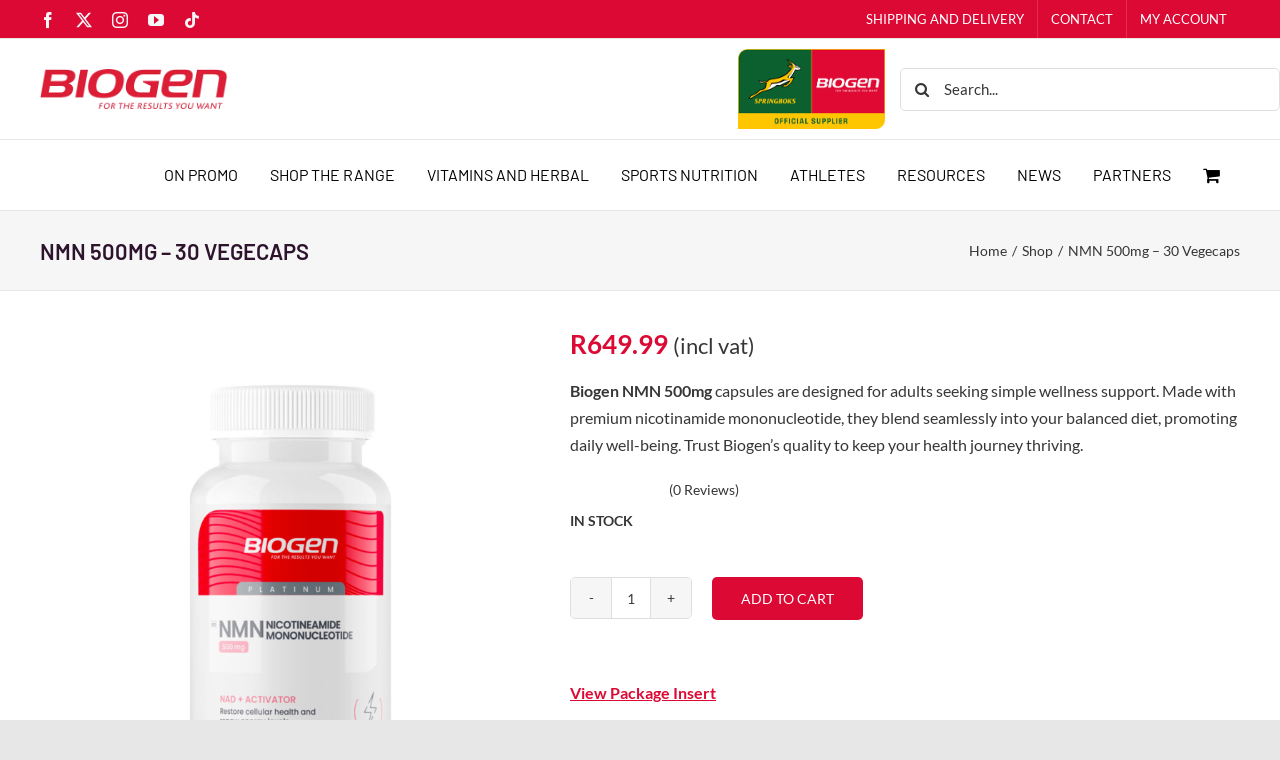

--- FILE ---
content_type: image/svg+xml
request_url: https://media.biogen.co.za/wp-content/uploads/mastercard.svg
body_size: 297
content:
<?xml version="1.0" encoding="UTF-8"?> <!-- Generator: Adobe Illustrator 24.0.1, SVG Export Plug-In . SVG Version: 6.00 Build 0) --> <svg xmlns="http://www.w3.org/2000/svg" xmlns:xlink="http://www.w3.org/1999/xlink" version="1.1" id="Layer_1" x="0px" y="0px" viewBox="0 0 144 99" style="enable-background:new 0 0 144 99;" xml:space="preserve"> <style type="text/css"> .st0{fill:#3F51B5;} .st1{fill:#FFC107;} .st2{fill:#FF3D00;} </style> <path class="st0" d="M135,83c0,6.6-5.4,12-12,12H21c-6.6,0-12-5.4-12-12V17c0-6.6,5.4-12,12-12h102c6.6,0,12,5.4,12,12V83z"></path> <path class="st1" d="M90,20c-16.6,0-30,13.4-30,30s13.4,30,30,30s30-13.4,30-30S106.6,20,90,20z"></path> <path class="st2" d="M66,68c-1.4-1.9-2.6-3.9-3.5-6h16c0.8-1.9,1.5-3.9,1.9-6H60.6c-0.4-1.9-0.6-3.9-0.6-6h21c0-2.1-0.2-4.1-0.6-6 H60.6c0.4-2.1,1.1-4.1,1.9-6h16c-0.9-2.1-2.1-4.1-3.5-6H66c1.3-1.7,2.8-3.4,4.4-4.8C65.2,22.7,58.4,20,51,20c-16.6,0-30,13.4-30,30 s13.4,30,30,30c9.8,0,18.5-4.7,24-12H66z"></path> </svg> 

--- FILE ---
content_type: image/svg+xml
request_url: https://media.biogen.co.za/wp-content/uploads/biogen-foot-grey.svg
body_size: 2203
content:
<?xml version="1.0" encoding="UTF-8"?> <!-- Generator: Adobe Illustrator 24.0.1, SVG Export Plug-In . SVG Version: 6.00 Build 0) --> <svg xmlns="http://www.w3.org/2000/svg" xmlns:xlink="http://www.w3.org/1999/xlink" version="1.1" id="Layer_1" x="0px" y="0px" viewBox="0 0 272.9 66" style="enable-background:new 0 0 272.9 66;" xml:space="preserve"> <style type="text/css"> .st0{fill:#AEAEAE;} </style> <title>Biogen Logo</title> <polygon class="st0" points="64.4,45.3 53.2,45.3 60.4,5.4 71.5,5.4 "></polygon> <path class="st0" d="M72.1,25c1.2-6.9,4.2-12,9-15.3s11.4-5,19.9-5c8.6,0,14.6,1.7,18.2,5.1s4.6,8.6,3.4,15.6 c-1.3,7.1-4.3,12.3-9,15.7c-4.7,3.4-11.4,5.1-20,5.1c-8.7,0-14.7-1.7-18.2-5.1C71.9,37.6,70.8,32.3,72.1,25 M99.9,11.5 c-4.6,0-8.2,1.1-10.8,3.4c-2.7,2.2-4.4,5.6-5.2,10.2c-0.9,4.9-0.4,8.5,1.3,10.8s5,3.4,9.7,3.4c4.7,0,8.3-1.1,10.9-3.4 s4.4-5.8,5.2-10.5c0.9-4.7,0.4-8.2-1.5-10.5S104.5,11.5,99.9,11.5"></path> <path class="st0" d="M220.2,8.3c-1.7-1.9-4.6-2.9-8.6-2.9h-12.7c-5.5,0-10,1.1-13.2,3.7s-5.3,6.2-6.2,11.2l-2,10.6 c-0.9,4.9-0.2,8.6,2.1,11s6.3,3.7,11.8,3.7h22.3l1.3-7.1h-17.8c-4,0-6.6-0.5-8.1-1.7s-2-3.2-1.5-5.9l0.3-1.6h15.3 c5.9,0,10.3-1,13.1-3s4.6-5.2,5.5-9.7C222.4,13,221.9,10.2,220.2,8.3 M211.6,17.1c-0.2,1.7-1.1,3.2-2.5,4.1c-1.2,0.8-3.2,1.1-6,1.1 h-14l0.5-2.6c0.3-2.3,1.5-4.4,3.5-5.8c1.8-1.1,4.6-1.6,8.5-1.6h4c2.7,0,4.3,0.3,5.2,1S211.9,15.3,211.6,17.1"></path> <path class="st0" d="M266,45.3l4.6-26.2c0.9-5,0.1-8.4-2.5-10.4s-7.9-3.2-15.3-3.2h-24.5l-7.1,39.8h10.9l5.4-33.1h13.2 c4,0,6.4,0.5,7.7,1.6s1.7,3.4,1.1,6.9l-4,24.5L266,45.3z"></path> <path class="st0" d="M52.5,10.8c-0.8-1.5-2.1-2.8-3.6-3.6c-1.5-0.7-3.1-1.2-4.7-1.4c-2.6-0.3-5.3-0.5-7.9-0.4h-26L3.1,45.3h27.9 c5.8,0,10.3-0.9,13.3-2.7c3-1.7,5.1-4.8,5.6-8.2c0.5-1.9,0.1-3.9-0.9-5.5c-1.3-1.7-3.1-2.9-5.1-3.5c2.4-0.8,4.6-2.1,6.4-3.9 c1.5-1.6,2.5-3.5,2.8-5.7C53.5,14.1,53.3,12.4,52.5,10.8 M38.5,33.6c-0.2,1.5-1,2.8-2.3,3.5c-1.7,0.9-3.6,1.2-5.5,1.1H15l1.7-9.4 h15.7c2.4,0,4.1,0.4,5.1,1.1C38.5,31,38.9,32.4,38.5,33.6 M41.3,17.3c-0.2,1.5-1.1,2.7-2.3,3.5c-1.7,0.9-3.6,1.2-5.5,1.1H17.9 l1.7-9.2h15.6c2.4,0,4.1,0.4,5.1,1.1C41.3,14.6,41.7,16,41.3,17.3"></path> <path class="st0" d="M175.5,12.3l1.2-6.9h-22.9c-8.1,0-14.5,1.7-19,5s-7.4,8.5-8.6,15.6c-0.7,3.1-0.6,6.3,0.3,9.4 c0.8,2.6,2.5,4.8,4.7,6.4c1.8,1.3,3.8,2.2,5.9,2.7c3.2,0.6,6.4,0.9,9.6,0.8h22.9l4.3-23.6h-23.2l-0.3,1.8l11.4,5.2l-1.7,9.4h-12 c-4.2,0-7.1-1-8.6-2.9c-1.6-2-1.9-5.1-1.2-9.5c0.8-4.7,2.4-8.1,4.7-10.2s5.5-3.2,9.7-3.2L175.5,12.3z"></path> <polygon class="st0" points="89.3,55.4 86.5,55.4 86.1,57.8 88.9,57.8 88.7,58.9 85.9,58.9 85.2,62.6 83.9,62.6 85.4,54.2 90,54.2 "></polygon> <path class="st0" d="M92.6,55.4c0.9-0.8,2.1-1.2,3.3-1.2c1.2-0.1,2.3,0.4,3,1.3c0.6,0.9,0.8,2,0.5,3c-0.2,1.2-0.8,2.3-1.8,3.1 c-0.9,0.8-2.1,1.2-3.3,1.2c-1,0.1-2-0.3-2.8-1c-0.8-0.9-1-2.1-0.8-3.2C91,57.3,91.6,56.2,92.6,55.4 M95.7,55.4 c-1.8,0-3.3,1.4-3.4,3.2c-0.3,2,0.6,3.1,2.3,3.1c1.8,0,3.2-1.4,3.4-3.1C98.3,56.6,97.4,55.4,95.7,55.4"></path> <path class="st0" d="M105.2,62.6c-0.9-2.2-1.4-3.3-1.7-3.4h-0.8l-0.6,3.4h-1.3l1.5-8.4h2.1c2.1,0,2.8,1.1,2.5,2.3 c-0.2,1-1,1.9-2,2.2l0,0c0.3,0.2,0.9,1.7,1.9,3.8L105.2,62.6z M104.2,55.4h-0.8l-0.5,2.8h0.8c0.9,0,1.6-0.6,1.8-1.5 C105.7,56,105.3,55.4,104.2,55.4"></path> <polygon class="st0" points="119,55.4 116.7,55.4 115.4,62.6 114,62.6 115.3,55.4 112.9,55.4 113.1,54.2 119.6,54.2 "></polygon> <polygon class="st0" points="125.4,62.6 126,58.9 121.7,58.9 121.1,62.6 119.7,62.6 121.2,54.2 122.6,54.2 122,57.8 126.3,57.8 126.9,54.2 128.3,54.2 126.7,62.6 "></polygon> <polygon class="st0" points="129.3,62.6 130.8,54.2 135.3,54.2 134.7,55.4 131.9,55.4 131.5,57.7 134.3,57.7 134.1,58.9 131.3,58.9 130.8,61.5 134,61.5 133.8,62.6 "></polygon> <path class="st0" d="M144.2,62.6c-0.9-2.2-1.4-3.3-1.7-3.4h-0.8l-0.6,3.4h-1.4l1.5-8.4h2.1c2.1,0,2.8,1.1,2.5,2.3 c-0.2,1-1,1.9-2,2.2l0,0c0.3,0.2,0.9,1.7,1.9,3.8L144.2,62.6z M143.2,55.4h-0.8l-0.5,2.8h0.8c0.9,0,1.6-0.6,1.8-1.5 C144.7,56,144.3,55.4,143.2,55.4"></path> <polygon class="st0" points="147.5,62.6 149.1,54.2 153.6,54.2 153,55.4 150.2,55.4 149.8,57.7 152.5,57.7 152.3,58.9 149.6,58.9 149.1,61.5 152.3,61.5 152.1,62.6 "></polygon> <path class="st0" d="M156.3,62.7c-0.9,0-1.7-0.2-2.4-0.7l0.8-1c0.5,0.4,1.1,0.6,1.8,0.6c0.7,0,1.6-0.3,1.7-1.1 c0.2-1.3-1.8-1.5-2.6-2.7c-0.3-0.4-0.4-1-0.3-1.5c0.3-1.4,1.6-2.4,3.1-2.2c0.7,0,1.3,0.1,1.9,0.5l-0.2,1.2c-0.5-0.4-1.2-0.6-1.8-0.6 c-0.7,0-1.4,0.3-1.5,1c-0.3,1.7,3.4,1.6,3,4.2C159.3,61.9,157.9,62.9,156.3,62.7"></path> <path class="st0" d="M167.4,61.8c-0.8,0.6-1.8,0.9-2.8,0.9c-0.9,0.1-1.7-0.2-2.4-0.8c-0.5-0.7-0.6-1.6-0.4-2.4l1-5.3h1.3l-0.9,5.3 c-0.1,0.5,0,1.1,0.2,1.6c0.4,0.4,0.9,0.6,1.4,0.6c1.2,0.1,2.3-0.8,2.4-2c0,0,0,0,0,0l1-5.3h1.4l-1,5.4 C168.5,60.5,168.1,61.3,167.4,61.8"></path> <polygon class="st0" points="170.7,62.6 172.2,54.2 173.5,54.2 172.2,61.5 175.3,61.5 175.1,62.6 "></polygon> <polygon class="st0" points="183.6,55.4 181.2,55.4 179.9,62.6 178.6,62.6 179.9,55.4 177.4,55.4 177.6,54.2 184.2,54.2 "></polygon> <path class="st0" d="M186.3,62.7c-0.9,0-1.7-0.2-2.4-0.7l0.8-1c0.5,0.4,1.1,0.6,1.8,0.6c0.7,0,1.6-0.3,1.7-1.1 c0.2-1.3-1.8-1.5-2.6-2.7c-0.3-0.4-0.4-1-0.3-1.5c0.3-1.4,1.6-2.3,3.1-2.2c0.7,0,1.3,0.1,1.9,0.5l-0.2,1.2c-0.5-0.4-1.2-0.6-1.8-0.6 c-0.7,0-1.4,0.3-1.5,1c-0.3,1.7,3.4,1.6,3,4.2C189.3,61.9,187.9,62.9,186.3,62.7"></path> <path class="st0" d="M199.1,59.3l-0.6,3.4h-1.4l0.6-3.3l-2-5h1.5l1,2.5c0.1,0.4,0.3,0.9,0.4,1.3l0,0c0.3-0.4,0.6-0.9,0.9-1.3 l1.9-2.5h1.4L199.1,59.3z"></path> <path class="st0" d="M205.1,55.4c0.9-0.8,2.1-1.2,3.3-1.2c1.2-0.1,2.3,0.4,3,1.3c0.6,0.9,0.8,2,0.5,3c-0.2,1.2-0.8,2.3-1.8,3.1 c-0.9,0.8-2.1,1.2-3.3,1.1c-1,0.1-2-0.3-2.8-1c-0.8-0.9-1-2.1-0.8-3.2C203.5,57.3,204.2,56.2,205.1,55.4 M208.2,55.3 c-1.8,0-3.3,1.4-3.4,3.2c-0.4,2,0.6,3.1,2.3,3.1c1.8,0,3.2-1.4,3.4-3.1C210.8,56.6,210,55.3,208.2,55.3"></path> <path class="st0" d="M219.4,61.8c-0.8,0.6-1.8,0.9-2.8,0.9c-0.9,0.1-1.7-0.2-2.4-0.8c-0.5-0.7-0.6-1.6-0.4-2.4l1-5.3h1.3l-0.9,5.3 c-0.1,0.5,0,1.1,0.3,1.6c0.3,0.4,0.9,0.6,1.4,0.6c0.6,0,1.2-0.2,1.7-0.6c0.4-0.4,0.7-0.9,0.7-1.5l1-5.3h1.4l-1,5.4 C220.5,60.4,220.1,61.2,219.4,61.8"></path> <path class="st0" d="M234.5,62.6h-1.1l-0.7-3.9c-0.1-0.4-0.1-0.8-0.2-1.2l0,0c-0.2,0.4-0.4,0.9-0.6,1.2l-2.2,3.9h-1.1l-1.5-8.4h1.5 l0.8,5.2c0.1,0.4,0.1,0.8,0.1,1.2l0,0c0.2-0.4,0.4-0.8,0.6-1.2l2-3.7l-0.3-1.6h1.4l0.9,5.1c0.1,0.5,0.2,0.9,0.2,1.3l0,0 c0.2-0.4,0.3-0.8,0.6-1.2l2.6-5.2h1.4L234.5,62.6z"></path> <path class="st0" d="M244.5,62.6l-0.5-2.1h-3.2l-1.2,2.1h-1.3l4.8-8.4h1l1.8,8.4H244.5z M243.4,57.2c-0.1-0.3-0.1-0.7-0.1-1l0,0 c-0.2,0.3-0.3,0.7-0.5,1l-1.2,2.2h2.3L243.4,57.2z"></path> <path class="st0" d="M253.9,62.6l-3.1-5.1c-0.2-0.4-0.5-0.8-0.6-1.2l0,0c0,0.3-0.1,0.7-0.2,1.1l-1,5.2h-1.3l1.5-8.4h1.4l2.9,5 c0.3,0.4,0.5,0.8,0.7,1.2l0,0c0-0.3,0.1-0.8,0.2-1.2l0.9-5h1.4l-1.5,8.3H253.9z"></path> <polygon class="st0" points="264.4,55.4 262.1,55.4 260.8,62.6 259.4,62.6 260.7,55.4 258.2,55.4 258.4,54.2 265,54.2 "></polygon> </svg> 

--- FILE ---
content_type: image/svg+xml
request_url: https://media.biogen.co.za/wp-content/uploads/visa.svg
body_size: 418
content:
<?xml version="1.0" encoding="UTF-8"?> <!-- Generator: Adobe Illustrator 24.0.1, SVG Export Plug-In . SVG Version: 6.00 Build 0) --> <svg xmlns="http://www.w3.org/2000/svg" xmlns:xlink="http://www.w3.org/1999/xlink" version="1.1" id="Layer_1" x="0px" y="0px" viewBox="0 0 144 99" style="enable-background:new 0 0 144 99;" xml:space="preserve"> <style type="text/css"> .st0{fill:#1565C0;} .st1{fill:#FFFFFF;} .st2{fill:#FFC107;} </style> <path class="st0" d="M135,83c0,6.6-5.4,12-12,12H21c-6.6,0-12-5.4-12-12V17c0-6.6,5.4-12,12-12h102c6.6,0,12,5.4,12,12V83z"></path> <path class="st1" d="M45.6,35l-7.9,23.5c0,0-2-9.9-2.2-11.2c-4.5-10.2-11.1-9.7-11.1-9.7L32.2,68v0h9.5l13.1-33H45.6z M53.1,68h8.6 l5.2-33h-8.7L53.1,68z M114,35H105L90.8,68h8.6l1.8-4.7h10.8l0.9,4.7h7.8L114,35z M103.5,57l4.7-12.5l2.5,12.5H103.5z M79.1,44.6 c0-1.8,1.5-3.2,5.8-3.2c2.8,0,6,2,6,2l1.4-6.9c0,0-4.1-1.5-8.1-1.5c-9.1,0-13.7,4.3-13.7,9.8c0,9.9,11.9,8.6,11.9,13.7 c0,0.9-0.7,2.9-5.7,2.9c-5,0-8.3-1.8-8.3-1.8L67,66.2c0,0,3.2,1.8,9.4,1.8c6.2,0,14.7-4.6,14.7-11.3C91.1,48.8,79.1,48.2,79.1,44.6z "></path> <path class="st2" d="M36.6,52.8l-2.9-14.2c0,0-1.3-3.1-4.7-3.1s-13.3,0-13.3,0S32.7,40.5,36.6,52.8z"></path> </svg> 